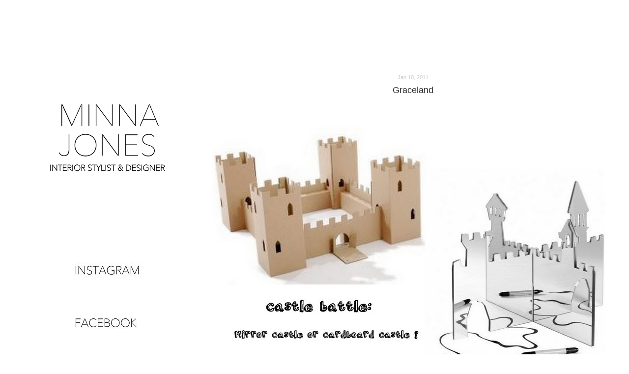

--- FILE ---
content_type: text/html; charset=UTF-8
request_url: http://www.minnajones.com/2011/01/graceland.html
body_size: 16372
content:
<!DOCTYPE html>
<html class='v2' dir='ltr' xmlns='http://www.w3.org/1999/xhtml' xmlns:b='http://www.google.com/2005/gml/b' xmlns:data='http://www.google.com/2005/gml/data' xmlns:expr='http://www.google.com/2005/gml/expr'>
<head>
<link href='https://www.blogger.com/static/v1/widgets/335934321-css_bundle_v2.css' rel='stylesheet' type='text/css'/>
<meta content='width=1100' name='viewport'/>
<meta content='text/html; charset=UTF-8' http-equiv='Content-Type'/>
<meta content='blogger' name='generator'/>
<link href='http://www.minnajones.com/favicon.ico' rel='icon' type='image/x-icon'/>
<link href='http://www.minnajones.com/2011/01/graceland.html' rel='canonical'/>
<link rel="alternate" type="application/atom+xml" title="Minna Jones - Atom" href="http://www.minnajones.com/feeds/posts/default" />
<link rel="alternate" type="application/rss+xml" title="Minna Jones - RSS" href="http://www.minnajones.com/feeds/posts/default?alt=rss" />
<link rel="service.post" type="application/atom+xml" title="Minna Jones - Atom" href="https://www.blogger.com/feeds/7380181807282693938/posts/default" />

<link rel="alternate" type="application/atom+xml" title="Minna Jones - Atom" href="http://www.minnajones.com/feeds/7918153086830148418/comments/default" />
<!--Can't find substitution for tag [blog.ieCssRetrofitLinks]-->
<link href='https://blogger.googleusercontent.com/img/b/R29vZ2xl/AVvXsEjHsr8F3kU6SixaNIq5xYVSpWrP2tQR1R0xu0QX-eL3o6-B1uoiUAklZuS1dQAjjTMaqALsexr5PwOrmPZSp7CrGA2rPHZSoijcBuxrcW-G_W4AqJ03IdMU3IY9gM9n2D1Qmm6L6PKbM_w/s1600/Desktop122.jpg' rel='image_src'/>
<meta content='http://www.minnajones.com/2011/01/graceland.html' property='og:url'/>
<meta content='Graceland' property='og:title'/>
<meta content='                     Mieheni olisi halunnut poikamme nimeksi Elvis. Ei tullut kun toiseksi nimeksi Elvin. Nyt hänestä on kuitenkin kehittyny...' property='og:description'/>
<meta content='https://blogger.googleusercontent.com/img/b/R29vZ2xl/AVvXsEjHsr8F3kU6SixaNIq5xYVSpWrP2tQR1R0xu0QX-eL3o6-B1uoiUAklZuS1dQAjjTMaqALsexr5PwOrmPZSp7CrGA2rPHZSoijcBuxrcW-G_W4AqJ03IdMU3IY9gM9n2D1Qmm6L6PKbM_w/w1200-h630-p-k-no-nu/Desktop122.jpg' property='og:image'/>
<title>Minna Jones: Graceland</title>
<style id='page-skin-1' type='text/css'><!--
/*
-----------------------------------------------
Blogger Template Style
Name:     Simple
Designer: Josh Peterson
URL:      www.noaesthetic.com
----------------------------------------------- */
/* Variable definitions
====================
<Variable name="keycolor" description="Main Color" type="color" default="#66bbdd"/>
<Group description="Page Text" selector="body">
<Variable name="body.font" description="Font" type="font"
default="normal normal 12px Arial, Tahoma, Helvetica, FreeSans, sans-serif"/>
<Variable name="body.text.color" description="Text Color" type="color" default="#222222"/>
</Group>
<Group description="Backgrounds" selector=".body-fauxcolumns-outer">
<Variable name="body.background.color" description="Outer Background" type="color" default="#66bbdd"/>
<Variable name="content.background.color" description="Main Background" type="color" default="#ffffff"/>
<Variable name="header.background.color" description="Header Background" type="color" default="transparent"/>
</Group>
<Group description="Links" selector=".main-outer">
<Variable name="link.color" description="Link Color" type="color" default="#2288bb"/>
<Variable name="link.visited.color" description="Visited Color" type="color" default="#888888"/>
<Variable name="link.hover.color" description="Hover Color" type="color" default="#33aaff"/>
</Group>
<Group description="Blog Title" selector=".header h1">
<Variable name="header.font" description="Font" type="font"
default="normal normal 60px Arial, Tahoma, Helvetica, FreeSans, sans-serif"/>
<Variable name="header.text.color" description="Title Color" type="color" default="#3399bb" />
</Group>
<Group description="Blog Description" selector=".header .description">
<Variable name="description.text.color" description="Description Color" type="color"
default="#777777" />
</Group>
<Group description="Tabs Text" selector=".tabs-inner .widget li a">
<Variable name="tabs.font" description="Font" type="font"
default="normal normal 14px Arial, Tahoma, Helvetica, FreeSans, sans-serif"/>
<Variable name="tabs.text.color" description="Text Color" type="color" default="#999999"/>
<Variable name="tabs.selected.text.color" description="Selected Color" type="color" default="#000000"/>
</Group>
<Group description="Tabs Background" selector=".tabs-outer .PageList">
<Variable name="tabs.background.color" description="Background Color" type="color" default="#f5f5f5"/>
<Variable name="tabs.selected.background.color" description="Selected Color" type="color" default="#eeeeee"/>
</Group>
<Group description="Post Title" selector="h3.post-title, .comments h4">
<Variable name="post.title.font" description="Font" type="font"
default="normal normal 22px Arial, Tahoma, Helvetica, FreeSans, sans-serif"/>
</Group>
<Group description="Date Header" selector=".date-header">
<Variable name="date.header.color" description="Text Color" type="color"
default="#2a2929"/>
<Variable name="date.header.background.color" description="Background Color" type="color"
default="transparent"/>
</Group>
<Group description="Post Footer" selector=".post-footer">
<Variable name="post.footer.text.color" description="Text Color" type="color" default="#666666"/>
<Variable name="post.footer.background.color" description="Background Color" type="color"
default="#f9f9f9"/>
<Variable name="post.footer.border.color" description="Shadow Color" type="color" default="#eeeeee"/>
</Group>
<Group description="Gadgets" selector="h2">
<Variable name="widget.title.font" description="Title Font" type="font"
default="normal bold 11px Arial, Tahoma, Helvetica, FreeSans, sans-serif"/>
<Variable name="widget.title.text.color" description="Title Color" type="color" default="#000000"/>
<Variable name="widget.alternate.text.color" description="Alternate Color" type="color" default="#999999"/>
</Group>
<Group description="Images" selector=".main-inner">
<Variable name="image.background.color" description="Background Color" type="color" default="#ffffff"/>
<Variable name="image.border.color" description="Border Color" type="color" default="#eeeeee"/>
<Variable name="image.text.color" description="Caption Text Color" type="color" default="#2a2929"/>
</Group>
<Group description="Accents" selector=".content-inner">
<Variable name="body.rule.color" description="Separator Line Color" type="color" default="#eeeeee"/>
<Variable name="tabs.border.color" description="Tabs Border Color" type="color" default="transparent"/>
</Group>
<Variable name="body.background" description="Body Background" type="background"
color="transparent" default="$(color) none repeat scroll top left"/>
<Variable name="body.background.override" description="Body Background Override" type="string" default=""/>
<Variable name="body.background.gradient.cap" description="Body Gradient Cap" type="url"
default="url(//www.blogblog.com/1kt/simple/gradients_light.png)"/>
<Variable name="body.background.gradient.tile" description="Body Gradient Tile" type="url"
default="url(//www.blogblog.com/1kt/simple/body_gradient_tile_light.png)"/>
<Variable name="content.background.color.selector" description="Content Background Color Selector" type="string" default=".content-inner"/>
<Variable name="content.padding" description="Content Padding" type="length" default="10px"/>
<Variable name="content.padding.horizontal" description="Content Horizontal Padding" type="length" default="10px"/>
<Variable name="content.shadow.spread" description="Content Shadow Spread" type="length" default="40px"/>
<Variable name="content.shadow.spread.webkit" description="Content Shadow Spread (WebKit)" type="length" default="5px"/>
<Variable name="content.shadow.spread.ie" description="Content Shadow Spread (IE)" type="length" default="10px"/>
<Variable name="main.border.width" description="Main Border Width" type="length" default="0"/>
<Variable name="header.background.gradient" description="Header Gradient" type="url" default="none"/>
<Variable name="header.shadow.offset.left" description="Header Shadow Offset Left" type="length" default="-1px"/>
<Variable name="header.shadow.offset.top" description="Header Shadow Offset Top" type="length" default="-1px"/>
<Variable name="header.shadow.spread" description="Header Shadow Spread" type="length" default="1px"/>
<Variable name="header.padding" description="Header Padding" type="length" default="30px"/>
<Variable name="header.border.size" description="Header Border Size" type="length" default="1px"/>
<Variable name="header.bottom.border.size" description="Header Bottom Border Size" type="length" default="1px"/>
<Variable name="header.border.horizontalsize" description="Header Horizontal Border Size" type="length" default="0"/>
<Variable name="description.text.size" description="Description Text Size" type="string" default="140%"/>
<Variable name="tabs.margin.top" description="Tabs Margin Top" type="length" default="0" />
<Variable name="tabs.margin.side" description="Tabs Side Margin" type="length" default="30px" />
<Variable name="tabs.background.gradient" description="Tabs Background Gradient" type="url"
default="url(//www.blogblog.com/1kt/simple/gradients_light.png)"/>
<Variable name="tabs.border.width" description="Tabs Border Width" type="length" default="1px"/>
<Variable name="tabs.bevel.border.width" description="Tabs Bevel Border Width" type="length" default="1px"/>
<Variable name="date.header.padding" description="Date Header Padding" type="string" default="inherit"/>
<Variable name="date.header.letterspacing" description="Date Header Letter Spacing" type="string" default="inherit"/>
<Variable name="date.header.margin" description="Date Header Margin" type="string" default="inherit"/>
<Variable name="post.margin.bottom" description="Post Bottom Margin" type="length" default="25px"/>
<Variable name="image.border.small.size" description="Image Border Small Size" type="length" default="2px"/>
<Variable name="image.border.large.size" description="Image Border Large Size" type="length" default="5px"/>
<Variable name="page.width.selector" description="Page Width Selector" type="string" default=".region-inner"/>
<Variable name="page.width" description="Page Width" type="string" default="auto"/>
<Variable name="main.section.margin" description="Main Section Margin" type="length" default="15px"/>
<Variable name="main.padding" description="Main Padding" type="length" default="15px"/>
<Variable name="main.padding.top" description="Main Padding Top" type="length" default="30px"/>
<Variable name="main.padding.bottom" description="Main Padding Bottom" type="length" default="30px"/>
<Variable name="paging.background"
color="transparent"
description="Background of blog paging area" type="background"
default="transparent none no-repeat scroll top center"/>
<Variable name="footer.bevel" description="Bevel border length of footer" type="length" default="0"/>
<Variable name="mobile.background.overlay" description="Mobile Background Overlay" type="string"
default="transparent none repeat scroll top left"/>
<Variable name="mobile.background.size" description="Mobile Background Size" type="string" default="auto"/>
<Variable name="mobile.button.color" description="Mobile Button Color" type="color" default="#ffffff" />
<Variable name="startSide" description="Side where text starts in blog language" type="automatic" default="left"/>
<Variable name="endSide" description="Side where text ends in blog language" type="automatic" default="right"/>
*/
/* Content
----------------------------------------------- */
body {
font: normal normal 11px Arial, Tahoma, Helvetica, FreeSans, sans-serif;
color: #2a2929;
background: transparent none repeat scroll top left;
}
html body .region-inner {
min-width: 0;
max-width: 100%;
width: auto;
text-align:center;
}
a:link {
text-decoration:none;
color: #393939;
}
a:visited {
text-decoration:none;
color: #393939;
}
a:hover {
text-decoration:underline;
color: #393939;
}
.body-fauxcolumn-outer .fauxcolumn-inner {
background: transparent none repeat scroll top left;
_background-image: none;
}
.body-fauxcolumn-outer .cap-top {
position: absolute;
z-index: 1;
height: 400px;
width: 100%;
background: transparent none repeat scroll top left;
}
.body-fauxcolumn-outer .cap-top .cap-left {
width: 100%;
background: transparent none repeat-x scroll top left;
_background-image: none;
}
margin-bottom: 8px;
}
.content-inner {
padding: 10px 40px;
}
.content-inner {
background-color: transparent;
}
/* Header
----------------------------------------------- */
.header-outer {
margin-left:200x;
text-align:center;
}
.Header h1 {
font: normal normal 10px 'Trebuchet MS',Trebuchet,Verdana,sans-serif;
color: #ffffff;
text-shadow: 0 0 0 rgba(0, 0, 0, .0);
text-align:center;
}
.Header h1 a {
color: #ffffff;
text-align:center;
}
.Header .description {
font-size: 18px;
color: #000000;
}
.header-inner .Header .titlewrapper {
padding: 20px 0;
}
.header-inner .Header .descriptionwrapper {
padding: 20 0;
}
/* Tabs
----------------------------------------------- */
.tabs-inner .section:first-child {
border-top: 0 solid transparent;
}
.tabs-inner .section:first-child ul {
margin-top: -1px;
border-top: 1px solid transparent;
border-left: 1px solid transparent;
border-right: 1px solid transparent;
}
.tabs-inner .widget ul {
background: transparent none repeat-x scroll 0 -800px;
_background-image: none;
border-bottom: 1px solid transparent;
margin-top: 0;
margin-left: -30px;
margin-right: -30px;
}
.tabs-inner .widget li a {
display: inline-block;
padding: .1em 1em;
font: normal normal 12px Arial, Tahoma, Helvetica, FreeSans, sans-serif;
color: #393939;
border-left: 1px solid transparent;
border-right: 1px solid transparent;
}
.tabs-inner .widget li:first-child a {
border-left: none;
}
.tabs-inner .widget li.selected a, .tabs-inner .widget li a:hover {
color: #393939;
background-color: #ffffff;
text-decoration: none;
}
/* Columns
----------------------------------------------- */
.main-outer {
border-top: 0 solid transparent;
border-bottom 1px solid #000000;
}
.fauxcolumn-left-outer .fauxcolumn-inner {
}
.fauxcolumn-right-outer .fauxcolumn-inner {
}
/* Headings
----------------------------------------------- */
h2 {
margin: 0 0 1em 0;
text-align:center;
font: normal normal 11px Arial, Tahoma, Helvetica, FreeSans, sans-serif;
color: #2a2929;
text-align:center;
}
/* Widgets
----------------------------------------------- */
.widget .zippy {
color: #2a2929;
}
.widget .popular-posts ul {
list-style: none;
text-align:center;
}
/* Posts
----------------------------------------------- */
.date-header span {
background-color: #ffffff;
color: #cccccc;
padding: 0.5px;
letter-spacing: 1.0;
margin: inherit;
text-align:center;
border-bottom 1px solid #000000;
}
.main-inner {
padding-top: 35px;
padding-bottom: 65px;
}
.main-inner .column-center-inner {
padding: 0 0;
}
.main-inner .column-center-inner .section {
margin: 0 1em;
}
.post {
margin: 0 0 120px;
padding bottom: 120px;
text-align:center;
}
h3.post-title, .comments h4 {
font: normal normal 18px Arial, Tahoma, Helvetica, FreeSans, sans-serif;
margin: .45em 0 0;
}
.post-body {
font-size: 110%;
line-height: 1.6;
position: relative;
}
.post-body img, .post-body .tr-caption-container, .Profile img, .Image img,
.BlogList .item-thumbnail img {
padding: 0.1px;
background: transparent;
border: 0.1px solid transparent;
}
.post-body img, .post-body .tr-caption-container {
padding: 0.1px;
}
.post-body .tr-caption-container {
color: transparent;
}
.post-body .tr-caption-container img {
padding: 0.1px;
background: transparent;
border: none;
}
.post-header {
margin: 0 0 2.1em;
line-height: 1.4;
font-size: 110%;
}
.post-footer {
margin: 3px -1px 0;
padding: 10px 30px;
color: #2a2929;
background-color: transparent;
border-bottom: 1px solid #000000;
line-height: 1.6;
font-size: 110%;
}
#comments .comment-author {
padding-top: 4.5em;
border-top: 1px solid transparent;
background-position: 0 1.5em;
}
#comments .comment-author:first-child {
padding-top: 2;
border-top: 2;
}
.avatar-image-container {
margin: .2em 0 0;
}
#comments .avatar-image-container img {
border: 0.5px solid transparent;
}
/* Comments
----------------------------------------------- */
.comments .comments-content .icon.blog-author {
background-repeat: no-repeat;
background-image: url([data-uri]);
}
.comments .comments-content .loadmore a {
border-top: 1px solid #2a2929;
border-bottom: 0.1px solid #000000;
}
.comments .comment-thread.inline-thread {
background-color: transparent;
}
.comments .continue {
border-top: 2px solid #2a2929;
}
/* Accents
---------------------------------------------- */
.section-columns td.columns-cell {
border-left: 1px solid transparent;
}
.blog-pager {
background: transparent url(//www.blogblog.com/1kt/simple/paging_dot.png) repeat-x scroll top center;
}
.blog-pager-older-link, .home-link,
.blog-pager-newer-link {
background-color: transparent;
padding: 2px;
}
.footer-outer {
line-height: 1.1px;
;
}
/* Mobile
----------------------------------------------- */
body.mobile  {
background-size: auto;
}
.mobile .body-fauxcolumn-outer {
background: transparent none repeat scroll top left;
}
.mobile .body-fauxcolumn-outer .cap-top {
background-size: 100% auto;
}
.mobile .content-outer {
-webkit-box-shadow: 0 0 3px rgba(0, 0, 0, .0);
box-shadow: 0 0 3px rgba(0, 0, 0, .0);
}
body.mobile .AdSense {
margin: 0 -0;
}
.mobile .tabs-inner .widget ul {
margin-left: 0;
margin-right: 0;
}
.mobile .post {
margin: 0;
}
.mobile .main-inner .column-center-inner .section {
margin: 0;
}
.mobile .date-header span {
padding: 0.1em 10px;
margin: 0 -10px;
}
.mobile h3.post-title {
margin: 0;
}
.mobile .blog-pager {
background: transparent none no-repeat scroll top center;
}
.mobile .footer-outer {
border-top: none;
}
.mobile .main-inner, .mobile .footer-inner {
background-color: transparent;
}
.mobile-index-contents {
color: #2a2929;
}
.mobile-link-button {
background-color: #393939;
}
.mobile-link-button a:link, .mobile-link-button a:visited {
color: #666666;
}
.mobile .tabs-inner .section:first-child {
border-top: none;
}
.mobile .tabs-inner .PageList .widget-content {
background-color: #ffffff;
color: #393939;
border-top: 1px solid transparent;
border-bottom: 1px solid transparent;
}
.mobile .tabs-inner .PageList .widget-content .pagelist-arrow {
border-left: 1px solid transparent;
}

--></style>
<style id='template-skin-1' type='text/css'><!--
body {
min-width: 1260px;
}
.content-outer, .content-fauxcolumn-outer, .region-inner {
min-width: 1260px;
max-width: 1260px;
_width: 1260px;
}
.main-inner .columns {
padding-left: 400px;
padding-right: 0px;
}
.main-inner .fauxcolumn-center-outer {
left: 400px;
right: 0px;
/* IE6 does not respect left and right together */
_width: expression(this.parentNode.offsetWidth -
parseInt("400px") -
parseInt("0px") + 'px');
}
.main-inner .fauxcolumn-left-outer {
width: 400px;
}
.main-inner .fauxcolumn-right-outer {
width: 0px;
}
.main-inner .column-left-outer {
width: 400px;
right: 100%;
margin-left: -400px;
}
.main-inner .column-right-outer {
width: 0px;
margin-right: -0px;
}
#layout {
min-width: 0;
}
#layout .content-outer {
min-width: 0;
width: 800px;
}
#layout .region-inner {
min-width: 0;
width: auto;
}
--></style>
<script type='text/javascript'>
        (function(i,s,o,g,r,a,m){i['GoogleAnalyticsObject']=r;i[r]=i[r]||function(){
        (i[r].q=i[r].q||[]).push(arguments)},i[r].l=1*new Date();a=s.createElement(o),
        m=s.getElementsByTagName(o)[0];a.async=1;a.src=g;m.parentNode.insertBefore(a,m)
        })(window,document,'script','https://www.google-analytics.com/analytics.js','ga');
        ga('create', 'UA-24298394-1', 'auto', 'blogger');
        ga('blogger.send', 'pageview');
      </script>
<link href='https://www.blogger.com/dyn-css/authorization.css?targetBlogID=7380181807282693938&amp;zx=14311443-1ad4-47f3-880d-8d8f9ea4aa4b' media='none' onload='if(media!=&#39;all&#39;)media=&#39;all&#39;' rel='stylesheet'/><noscript><link href='https://www.blogger.com/dyn-css/authorization.css?targetBlogID=7380181807282693938&amp;zx=14311443-1ad4-47f3-880d-8d8f9ea4aa4b' rel='stylesheet'/></noscript>
<meta name='google-adsense-platform-account' content='ca-host-pub-1556223355139109'/>
<meta name='google-adsense-platform-domain' content='blogspot.com'/>

</head>
<body class='loading'>
<div class='navbar no-items section' id='navbar'>
</div>
<div class='body-fauxcolumns'>
<div class='fauxcolumn-outer body-fauxcolumn-outer'>
<div class='cap-top'>
<div class='cap-left'></div>
<div class='cap-right'></div>
</div>
<div class='fauxborder-left'>
<div class='fauxborder-right'></div>
<div class='fauxcolumn-inner'>
</div>
</div>
<div class='cap-bottom'>
<div class='cap-left'></div>
<div class='cap-right'></div>
</div>
</div>
</div>
<div class='content'>
<div class='content-fauxcolumns'>
<div class='fauxcolumn-outer content-fauxcolumn-outer'>
<div class='cap-top'>
<div class='cap-left'></div>
<div class='cap-right'></div>
</div>
<div class='fauxborder-left'>
<div class='fauxborder-right'></div>
<div class='fauxcolumn-inner'>
</div>
</div>
<div class='cap-bottom'>
<div class='cap-left'></div>
<div class='cap-right'></div>
</div>
</div>
</div>
<div class='content-outer'>
<div class='content-cap-top cap-top'>
<div class='cap-left'></div>
<div class='cap-right'></div>
</div>
<div class='fauxborder-left content-fauxborder-left'>
<div class='fauxborder-right content-fauxborder-right'></div>
<div class='content-inner'>
<header>
<div class='header-outer'>
<div class='header-cap-top cap-top'>
<div class='cap-left'></div>
<div class='cap-right'></div>
</div>
<div class='fauxborder-left header-fauxborder-left'>
<div class='fauxborder-right header-fauxborder-right'></div>
<div class='region-inner header-inner'>
<div class='header no-items section' id='header'></div>
</div>
</div>
<div class='header-cap-bottom cap-bottom'>
<div class='cap-left'></div>
<div class='cap-right'></div>
</div>
</div>
</header>
<div class='tabs-outer'>
<div class='tabs-cap-top cap-top'>
<div class='cap-left'></div>
<div class='cap-right'></div>
</div>
<div class='fauxborder-left tabs-fauxborder-left'>
<div class='fauxborder-right tabs-fauxborder-right'></div>
<div class='region-inner tabs-inner'>
<div class='tabs no-items section' id='crosscol'></div>
<div class='tabs no-items section' id='crosscol-overflow'></div>
</div>
</div>
<div class='tabs-cap-bottom cap-bottom'>
<div class='cap-left'></div>
<div class='cap-right'></div>
</div>
</div>
<div class='main-outer'>
<div class='main-cap-top cap-top'>
<div class='cap-left'></div>
<div class='cap-right'></div>
</div>
<div class='fauxborder-left main-fauxborder-left'>
<div class='fauxborder-right main-fauxborder-right'></div>
<div class='region-inner main-inner'>
<div class='columns fauxcolumns'>
<div class='fauxcolumn-outer fauxcolumn-center-outer'>
<div class='cap-top'>
<div class='cap-left'></div>
<div class='cap-right'></div>
</div>
<div class='fauxborder-left'>
<div class='fauxborder-right'></div>
<div class='fauxcolumn-inner'>
</div>
</div>
<div class='cap-bottom'>
<div class='cap-left'></div>
<div class='cap-right'></div>
</div>
</div>
<div class='fauxcolumn-outer fauxcolumn-left-outer'>
<div class='cap-top'>
<div class='cap-left'></div>
<div class='cap-right'></div>
</div>
<div class='fauxborder-left'>
<div class='fauxborder-right'></div>
<div class='fauxcolumn-inner'>
</div>
</div>
<div class='cap-bottom'>
<div class='cap-left'></div>
<div class='cap-right'></div>
</div>
</div>
<div class='fauxcolumn-outer fauxcolumn-right-outer'>
<div class='cap-top'>
<div class='cap-left'></div>
<div class='cap-right'></div>
</div>
<div class='fauxborder-left'>
<div class='fauxborder-right'></div>
<div class='fauxcolumn-inner'>
</div>
</div>
<div class='cap-bottom'>
<div class='cap-left'></div>
<div class='cap-right'></div>
</div>
</div>
<!-- corrects IE6 width calculation -->
<div class='columns-inner'>
<div class='column-center-outer'>
<div class='column-center-inner'>
<div class='main section' id='main'><div class='widget Text' data-version='1' id='Text3'>
<div class='widget-content'>
<span =""  style="color:white;">o</span><div><span =""  style="color:white;">o</span></div><div><br /></div>
</div>
<div class='clear'></div>
</div><div class='widget Blog' data-version='1' id='Blog1'>
<div class='blog-posts hfeed'>

          <div class="date-outer">
        
<h2 class='date-header'><span>Jan 10, 2011</span></h2>

          <div class="date-posts">
        
<div class='post-outer'>
<div class='post hentry' itemprop='blogPost' itemscope='itemscope' itemtype='http://schema.org/BlogPosting'>
<meta content='https://blogger.googleusercontent.com/img/b/R29vZ2xl/AVvXsEjHsr8F3kU6SixaNIq5xYVSpWrP2tQR1R0xu0QX-eL3o6-B1uoiUAklZuS1dQAjjTMaqALsexr5PwOrmPZSp7CrGA2rPHZSoijcBuxrcW-G_W4AqJ03IdMU3IY9gM9n2D1Qmm6L6PKbM_w/s1600/Desktop122.jpg' itemprop='image_url'/>
<meta content='7380181807282693938' itemprop='blogId'/>
<meta content='7918153086830148418' itemprop='postId'/>
<a name='7918153086830148418'></a>
<h3 class='post-title entry-title' itemprop='name'>
Graceland
</h3>
<div class='post-header'>
<div class='post-header-line-1'></div>
</div>
<div class='post-body entry-content' id='post-body-7918153086830148418' itemprop='description articleBody'>
<div class="separator" style="clear: both; text-align: center;"><a href="https://blogger.googleusercontent.com/img/b/R29vZ2xl/AVvXsEjHsr8F3kU6SixaNIq5xYVSpWrP2tQR1R0xu0QX-eL3o6-B1uoiUAklZuS1dQAjjTMaqALsexr5PwOrmPZSp7CrGA2rPHZSoijcBuxrcW-G_W4AqJ03IdMU3IY9gM9n2D1Qmm6L6PKbM_w/s1600/Desktop122.jpg" imageanchor="1" style="clear: left; float: left; margin-bottom: 1em; margin-right: 1em;"><img border="0" src="https://blogger.googleusercontent.com/img/b/R29vZ2xl/AVvXsEjHsr8F3kU6SixaNIq5xYVSpWrP2tQR1R0xu0QX-eL3o6-B1uoiUAklZuS1dQAjjTMaqALsexr5PwOrmPZSp7CrGA2rPHZSoijcBuxrcW-G_W4AqJ03IdMU3IY9gM9n2D1Qmm6L6PKbM_w/s1600/Desktop122.jpg" /></a></div><br />
<br />
<br />
<br />
<br />
<br />
<br />
<br />
<br />
<br />
<br />
<br />
<br />
<br />
<br />
<br />
<br />
<br />
<br />
<br />
<br />
Mieheni olisi halunnut poikamme nimeksi Elvis. Ei tullut kun toiseksi nimeksi Elvin. Nyt hänestä on kuitenkin kehittynyt Elvis fani, auts. Haluaa 5 v. lahjaksi kitaran, siskon vanha vaalenpunainen meni rikki. &nbsp;Minä haluan korvatulpat.<br />
Voisin hankkia hänelle linnan, oman pikku Gracelandin. Eikö se olisi &nbsp;hyvä ?<br />
Oma suosikkini on tuo <a href="http://www.scandinavianobjects.com/somaterial/mirror_castle/8_mirror_castle.html">&nbsp;Mirror Caste</a> ja hyvä, halvempi vaihtoehto olisi tuo <a href="http://www.ptolemytoys.co.uk/g/13/Wooden-Castle-Toys.html">pahvinen linna</a>&nbsp;joka tosin menisi rikki aika nopeasti.&nbsp;Jäämpä jahkailemaan, vaikeaa &nbsp;tämä Crecalandin hankinta ; )<br />
<br />
---------<br />
<br />
My son is Elvis fan. Now he want&#180;s to have a guitar as a birthday present, I want earplugs.<br />
How about if I buy him a Graceland ? I think that would be nice. Here are my two candidates. Both are nice. <a href="http://www.ptolemytoys.co.uk/g/13/Wooden-Castle-Toys.html">Cardboard</a> is inexpensive but goes also quite easily broken. <a href="http://www.scandinavianobjects.com/somaterial/mirror_castle/8_mirror_castle.html">Mirror castle</a> is super cool but quite expensive. It&#180;s hard to buy a Graceland ; )
<div style='clear: both;'></div>
</div>
<div class='post-footer'>
<div class='post-footer-line post-footer-line-1'><span class='post-author vcard'>
</span>
<span class='post-timestamp'>
</span>
<span class='post-comment-link'>
</span>
<span class='post-icons'>
</span>
<span class='post-backlinks post-comment-link'>
</span>
</div>
<div class='post-footer-line post-footer-line-2'><span class='post-labels'>
Tunnisteet:
<a href='http://www.minnajones.com/search/label/design%20for%20kids' rel='tag'>design for kids</a>,
<a href='http://www.minnajones.com/search/label/toys' rel='tag'>toys</a>
</span>
</div>
<div class='post-footer-line post-footer-line-3'></div>
</div>
</div>
<div class='comments' id='comments'>
<a name='comments'></a>
<h4>10 comments:</h4>
<div class='comments-content'>
<script async='async' src='' type='text/javascript'></script>
<script type='text/javascript'>
    (function() {
      var items = null;
      var msgs = null;
      var config = {};

// <![CDATA[
      var cursor = null;
      if (items && items.length > 0) {
        cursor = parseInt(items[items.length - 1].timestamp) + 1;
      }

      var bodyFromEntry = function(entry) {
        var text = (entry &&
                    ((entry.content && entry.content.$t) ||
                     (entry.summary && entry.summary.$t))) ||
            '';
        if (entry && entry.gd$extendedProperty) {
          for (var k in entry.gd$extendedProperty) {
            if (entry.gd$extendedProperty[k].name == 'blogger.contentRemoved') {
              return '<span class="deleted-comment">' + text + '</span>';
            }
          }
        }
        return text;
      }

      var parse = function(data) {
        cursor = null;
        var comments = [];
        if (data && data.feed && data.feed.entry) {
          for (var i = 0, entry; entry = data.feed.entry[i]; i++) {
            var comment = {};
            // comment ID, parsed out of the original id format
            var id = /blog-(\d+).post-(\d+)/.exec(entry.id.$t);
            comment.id = id ? id[2] : null;
            comment.body = bodyFromEntry(entry);
            comment.timestamp = Date.parse(entry.published.$t) + '';
            if (entry.author && entry.author.constructor === Array) {
              var auth = entry.author[0];
              if (auth) {
                comment.author = {
                  name: (auth.name ? auth.name.$t : undefined),
                  profileUrl: (auth.uri ? auth.uri.$t : undefined),
                  avatarUrl: (auth.gd$image ? auth.gd$image.src : undefined)
                };
              }
            }
            if (entry.link) {
              if (entry.link[2]) {
                comment.link = comment.permalink = entry.link[2].href;
              }
              if (entry.link[3]) {
                var pid = /.*comments\/default\/(\d+)\?.*/.exec(entry.link[3].href);
                if (pid && pid[1]) {
                  comment.parentId = pid[1];
                }
              }
            }
            comment.deleteclass = 'item-control blog-admin';
            if (entry.gd$extendedProperty) {
              for (var k in entry.gd$extendedProperty) {
                if (entry.gd$extendedProperty[k].name == 'blogger.itemClass') {
                  comment.deleteclass += ' ' + entry.gd$extendedProperty[k].value;
                } else if (entry.gd$extendedProperty[k].name == 'blogger.displayTime') {
                  comment.displayTime = entry.gd$extendedProperty[k].value;
                }
              }
            }
            comments.push(comment);
          }
        }
        return comments;
      };

      var paginator = function(callback) {
        if (hasMore()) {
          var url = config.feed + '?alt=json&v=2&orderby=published&reverse=false&max-results=50';
          if (cursor) {
            url += '&published-min=' + new Date(cursor).toISOString();
          }
          window.bloggercomments = function(data) {
            var parsed = parse(data);
            cursor = parsed.length < 50 ? null
                : parseInt(parsed[parsed.length - 1].timestamp) + 1
            callback(parsed);
            window.bloggercomments = null;
          }
          url += '&callback=bloggercomments';
          var script = document.createElement('script');
          script.type = 'text/javascript';
          script.src = url;
          document.getElementsByTagName('head')[0].appendChild(script);
        }
      };
      var hasMore = function() {
        return !!cursor;
      };
      var getMeta = function(key, comment) {
        if ('iswriter' == key) {
          var matches = !!comment.author
              && comment.author.name == config.authorName
              && comment.author.profileUrl == config.authorUrl;
          return matches ? 'true' : '';
        } else if ('deletelink' == key) {
          return config.baseUri + '/comment/delete/'
               + config.blogId + '/' + comment.id;
        } else if ('deleteclass' == key) {
          return comment.deleteclass;
        }
        return '';
      };

      var replybox = null;
      var replyUrlParts = null;
      var replyParent = undefined;

      var onReply = function(commentId, domId) {
        if (replybox == null) {
          // lazily cache replybox, and adjust to suit this style:
          replybox = document.getElementById('comment-editor');
          if (replybox != null) {
            replybox.height = '250px';
            replybox.style.display = 'block';
            replyUrlParts = replybox.src.split('#');
          }
        }
        if (replybox && (commentId !== replyParent)) {
          replybox.src = '';
          document.getElementById(domId).insertBefore(replybox, null);
          replybox.src = replyUrlParts[0]
              + (commentId ? '&parentID=' + commentId : '')
              + '#' + replyUrlParts[1];
          replyParent = commentId;
        }
      };

      var hash = (window.location.hash || '#').substring(1);
      var startThread, targetComment;
      if (/^comment-form_/.test(hash)) {
        startThread = hash.substring('comment-form_'.length);
      } else if (/^c[0-9]+$/.test(hash)) {
        targetComment = hash.substring(1);
      }

      // Configure commenting API:
      var configJso = {
        'maxDepth': config.maxThreadDepth
      };
      var provider = {
        'id': config.postId,
        'data': items,
        'loadNext': paginator,
        'hasMore': hasMore,
        'getMeta': getMeta,
        'onReply': onReply,
        'rendered': true,
        'initComment': targetComment,
        'initReplyThread': startThread,
        'config': configJso,
        'messages': msgs
      };

      var render = function() {
        if (window.goog && window.goog.comments) {
          var holder = document.getElementById('comment-holder');
          window.goog.comments.render(holder, provider);
        }
      };

      // render now, or queue to render when library loads:
      if (window.goog && window.goog.comments) {
        render();
      } else {
        window.goog = window.goog || {};
        window.goog.comments = window.goog.comments || {};
        window.goog.comments.loadQueue = window.goog.comments.loadQueue || [];
        window.goog.comments.loadQueue.push(render);
      }
    })();
// ]]>
  </script>
<div id='comment-holder'>
<div class="comment-thread toplevel-thread"><ol id="top-ra"><li class="comment" id="c3039543047882563545"><div class="avatar-image-container"><img src="//blogger.googleusercontent.com/img/b/R29vZ2xl/AVvXsEh_CVAISHvz2ZrtcWWDAR9dIKypxVUZ2_fZyeublQnq_Z0ubK-BhIOlu1fyJ8KswpKqGYvebnNGAej1N2LZmj8mHsJVZTDIOYbaBKtviGAOLQ-anvHILG827opGBBrEwqw/s45-c/n.jpg" alt=""/></div><div class="comment-block"><div class="comment-header"><cite class="user"><a href="https://www.blogger.com/profile/05255882979731702124" rel="nofollow">NAKU</a></cite><span class="icon user "></span><span class="datetime secondary-text"><a rel="nofollow" href="http://www.minnajones.com/2011/01/graceland.html?showComment=1294686288105#c3039543047882563545">10/1/11</a></span></div><p class="comment-content">Minna, sun pitää nyt tehdä pojalle sellainen valkoinen timanttipuku niinko Elviksellä oli :)</p><span class="comment-actions secondary-text"><a class="comment-reply" target="_self" data-comment-id="3039543047882563545">Reply</a><span class="item-control blog-admin blog-admin pid-386721295"><a target="_self" href="https://www.blogger.com/comment/delete/7380181807282693938/3039543047882563545">Delete</a></span></span></div><div class="comment-replies"><div id="c3039543047882563545-rt" class="comment-thread inline-thread hidden"><span class="thread-toggle thread-expanded"><span class="thread-arrow"></span><span class="thread-count"><a target="_self">Replies</a></span></span><ol id="c3039543047882563545-ra" class="thread-chrome thread-expanded"><div></div><div id="c3039543047882563545-continue" class="continue"><a class="comment-reply" target="_self" data-comment-id="3039543047882563545">Reply</a></div></ol></div></div><div class="comment-replybox-single" id="c3039543047882563545-ce"></div></li><li class="comment" id="c4055573027892971538"><div class="avatar-image-container"><img src="//www.blogger.com/img/blogger_logo_round_35.png" alt=""/></div><div class="comment-block"><div class="comment-header"><cite class="user"><a href="https://www.blogger.com/profile/06892654588466310512" rel="nofollow">Kaisa</a></cite><span class="icon user "></span><span class="datetime secondary-text"><a rel="nofollow" href="http://www.minnajones.com/2011/01/graceland.html?showComment=1294688811375#c4055573027892971538">10/1/11</a></span></div><p class="comment-content">Peiliversio huutaa minulle sirpaleita..Meillä se olis varmaan se lyhytikäisempi.Pahvista voisi Elvisfani tuunata mieleisekseen.Kai nuo aika tukevaa pahvia on?</p><span class="comment-actions secondary-text"><a class="comment-reply" target="_self" data-comment-id="4055573027892971538">Reply</a><span class="item-control blog-admin blog-admin pid-864185700"><a target="_self" href="https://www.blogger.com/comment/delete/7380181807282693938/4055573027892971538">Delete</a></span></span></div><div class="comment-replies"><div id="c4055573027892971538-rt" class="comment-thread inline-thread hidden"><span class="thread-toggle thread-expanded"><span class="thread-arrow"></span><span class="thread-count"><a target="_self">Replies</a></span></span><ol id="c4055573027892971538-ra" class="thread-chrome thread-expanded"><div></div><div id="c4055573027892971538-continue" class="continue"><a class="comment-reply" target="_self" data-comment-id="4055573027892971538">Reply</a></div></ol></div></div><div class="comment-replybox-single" id="c4055573027892971538-ce"></div></li><li class="comment" id="c9145906239997964935"><div class="avatar-image-container"><img src="//resources.blogblog.com/img/blank.gif" alt=""/></div><div class="comment-block"><div class="comment-header"><cite class="user"><a href="http://squeal.posterous.com" rel="nofollow">Kerstin</a></cite><span class="icon user "></span><span class="datetime secondary-text"><a rel="nofollow" href="http://www.minnajones.com/2011/01/graceland.html?showComment=1294690499883#c9145906239997964935">10/1/11</a></span></div><p class="comment-content">I prefer the cardboard version, gonna show this to my son. He might forget about the big cardboard rocket he saw and desperately wants now. Oh, and your son does have an ear for good music! Do you think he`ll forget about the guitar?<br>Have a good week!</p><span class="comment-actions secondary-text"><a class="comment-reply" target="_self" data-comment-id="9145906239997964935">Reply</a><span class="item-control blog-admin blog-admin pid-1223438786"><a target="_self" href="https://www.blogger.com/comment/delete/7380181807282693938/9145906239997964935">Delete</a></span></span></div><div class="comment-replies"><div id="c9145906239997964935-rt" class="comment-thread inline-thread hidden"><span class="thread-toggle thread-expanded"><span class="thread-arrow"></span><span class="thread-count"><a target="_self">Replies</a></span></span><ol id="c9145906239997964935-ra" class="thread-chrome thread-expanded"><div></div><div id="c9145906239997964935-continue" class="continue"><a class="comment-reply" target="_self" data-comment-id="9145906239997964935">Reply</a></div></ol></div></div><div class="comment-replybox-single" id="c9145906239997964935-ce"></div></li><li class="comment" id="c6419697804313612526"><div class="avatar-image-container"><img src="//www.blogger.com/img/blogger_logo_round_35.png" alt=""/></div><div class="comment-block"><div class="comment-header"><cite class="user"><a href="https://www.blogger.com/profile/08152354525769312210" rel="nofollow">//Terhi</a></cite><span class="icon user "></span><span class="datetime secondary-text"><a rel="nofollow" href="http://www.minnajones.com/2011/01/graceland.html?showComment=1294692240502#c6419697804313612526">10/1/11</a></span></div><p class="comment-content">Näin yhdessä lelukaupassa puisen version, se lienee kestävin. Peililinna on hieno, mutta ne sirpaleet...</p><span class="comment-actions secondary-text"><a class="comment-reply" target="_self" data-comment-id="6419697804313612526">Reply</a><span class="item-control blog-admin blog-admin pid-249771785"><a target="_self" href="https://www.blogger.com/comment/delete/7380181807282693938/6419697804313612526">Delete</a></span></span></div><div class="comment-replies"><div id="c6419697804313612526-rt" class="comment-thread inline-thread hidden"><span class="thread-toggle thread-expanded"><span class="thread-arrow"></span><span class="thread-count"><a target="_self">Replies</a></span></span><ol id="c6419697804313612526-ra" class="thread-chrome thread-expanded"><div></div><div id="c6419697804313612526-continue" class="continue"><a class="comment-reply" target="_self" data-comment-id="6419697804313612526">Reply</a></div></ol></div></div><div class="comment-replybox-single" id="c6419697804313612526-ce"></div></li><li class="comment" id="c2196359835426894839"><div class="avatar-image-container"><img src="//www.blogger.com/img/blogger_logo_round_35.png" alt=""/></div><div class="comment-block"><div class="comment-header"><cite class="user"><a href="https://www.blogger.com/profile/10847092027381529864" rel="nofollow">Minna</a></cite><span class="icon user blog-author"></span><span class="datetime secondary-text"><a rel="nofollow" href="http://www.minnajones.com/2011/01/graceland.html?showComment=1294692770694#c2196359835426894839">10/1/11</a></span></div><p class="comment-content">NAKU: Olen tehnyt yhden Elvis puvun aikoinani, ei huono idea ; )<br><br>Rimpusaisa: Tuo pahvi on kiva. Peili onkin ehkä äidin mieleen vaan.<br><br>Kestin: I hope he will !<br><br>Terhi: joo, mut tuosta tuliskin sellainen äidin ja pojan lelu ; )</p><span class="comment-actions secondary-text"><a class="comment-reply" target="_self" data-comment-id="2196359835426894839">Reply</a><span class="item-control blog-admin blog-admin pid-686799422"><a target="_self" href="https://www.blogger.com/comment/delete/7380181807282693938/2196359835426894839">Delete</a></span></span></div><div class="comment-replies"><div id="c2196359835426894839-rt" class="comment-thread inline-thread hidden"><span class="thread-toggle thread-expanded"><span class="thread-arrow"></span><span class="thread-count"><a target="_self">Replies</a></span></span><ol id="c2196359835426894839-ra" class="thread-chrome thread-expanded"><div></div><div id="c2196359835426894839-continue" class="continue"><a class="comment-reply" target="_self" data-comment-id="2196359835426894839">Reply</a></div></ol></div></div><div class="comment-replybox-single" id="c2196359835426894839-ce"></div></li><li class="comment" id="c7134505924912687667"><div class="avatar-image-container"><img src="//blogger.googleusercontent.com/img/b/R29vZ2xl/AVvXsEhJcylNwuuMhdB9xY-ITrPF34z_71EWruXNeLXqGMrn-XzKe6IvzJZAMJzrkaMZQAIUDS1MYFCI1ZnLHEQlbNlLKpiXgbofV-vldpn9Ivu03XUnEEflYPW6wjr6fRvqOQ0/s45-c/peikko2.jpg" alt=""/></div><div class="comment-block"><div class="comment-header"><cite class="user"><a href="https://www.blogger.com/profile/07405036027069342877" rel="nofollow">Nonna</a></cite><span class="icon user "></span><span class="datetime secondary-text"><a rel="nofollow" href="http://www.minnajones.com/2011/01/graceland.html?showComment=1294726818402#c7134505924912687667">11/1/11</a></span></div><p class="comment-content">Pahvia tai puuta vaan kehiin Elvikselle! Tuohon peiliseen kaatuisi joku... Iik! =)<br><br>Mitenköhän Elvis koristelisi tuon pahvisen linnan?</p><span class="comment-actions secondary-text"><a class="comment-reply" target="_self" data-comment-id="7134505924912687667">Reply</a><span class="item-control blog-admin blog-admin pid-564587597"><a target="_self" href="https://www.blogger.com/comment/delete/7380181807282693938/7134505924912687667">Delete</a></span></span></div><div class="comment-replies"><div id="c7134505924912687667-rt" class="comment-thread inline-thread hidden"><span class="thread-toggle thread-expanded"><span class="thread-arrow"></span><span class="thread-count"><a target="_self">Replies</a></span></span><ol id="c7134505924912687667-ra" class="thread-chrome thread-expanded"><div></div><div id="c7134505924912687667-continue" class="continue"><a class="comment-reply" target="_self" data-comment-id="7134505924912687667">Reply</a></div></ol></div></div><div class="comment-replybox-single" id="c7134505924912687667-ce"></div></li><li class="comment" id="c1185676255255606273"><div class="avatar-image-container"><img src="//www.blogger.com/img/blogger_logo_round_35.png" alt=""/></div><div class="comment-block"><div class="comment-header"><cite class="user"><a href="https://www.blogger.com/profile/05233171418165918172" rel="nofollow">Anna</a></cite><span class="icon user "></span><span class="datetime secondary-text"><a rel="nofollow" href="http://www.minnajones.com/2011/01/graceland.html?showComment=1294728791537#c1185676255255606273">11/1/11</a></span></div><p class="comment-content">Pahvinen olisi helppo tehdä itse. Hyvää pahvia, mattoveitsi ja leikkuualusta. Avuksi vähän mallia kuvista, loput mielikuvituksen tuotosta. Valkoisesta kapa-levystä saisi tyylikkään valkoisen elvislinnan, konepahvista taas harmaan version.  :)</p><span class="comment-actions secondary-text"><a class="comment-reply" target="_self" data-comment-id="1185676255255606273">Reply</a><span class="item-control blog-admin blog-admin pid-1207311804"><a target="_self" href="https://www.blogger.com/comment/delete/7380181807282693938/1185676255255606273">Delete</a></span></span></div><div class="comment-replies"><div id="c1185676255255606273-rt" class="comment-thread inline-thread hidden"><span class="thread-toggle thread-expanded"><span class="thread-arrow"></span><span class="thread-count"><a target="_self">Replies</a></span></span><ol id="c1185676255255606273-ra" class="thread-chrome thread-expanded"><div></div><div id="c1185676255255606273-continue" class="continue"><a class="comment-reply" target="_self" data-comment-id="1185676255255606273">Reply</a></div></ol></div></div><div class="comment-replybox-single" id="c1185676255255606273-ce"></div></li><li class="comment" id="c8178796019148864310"><div class="avatar-image-container"><img src="//resources.blogblog.com/img/blank.gif" alt=""/></div><div class="comment-block"><div class="comment-header"><cite class="user">Anonymous</cite><span class="icon user "></span><span class="datetime secondary-text"><a rel="nofollow" href="http://www.minnajones.com/2011/01/graceland.html?showComment=1294743009629#c8178796019148864310">11/1/11</a></span></div><p class="comment-content">Meidän poika sai joululahjaksi melkein samanlaisen kuin tuo pahvinen. Se tosin odottelee vielä kokoamatta ja värittämättä sellaista rauhallista hetkeä.:)</p><span class="comment-actions secondary-text"><a class="comment-reply" target="_self" data-comment-id="8178796019148864310">Reply</a><span class="item-control blog-admin blog-admin pid-1223438786"><a target="_self" href="https://www.blogger.com/comment/delete/7380181807282693938/8178796019148864310">Delete</a></span></span></div><div class="comment-replies"><div id="c8178796019148864310-rt" class="comment-thread inline-thread hidden"><span class="thread-toggle thread-expanded"><span class="thread-arrow"></span><span class="thread-count"><a target="_self">Replies</a></span></span><ol id="c8178796019148864310-ra" class="thread-chrome thread-expanded"><div></div><div id="c8178796019148864310-continue" class="continue"><a class="comment-reply" target="_self" data-comment-id="8178796019148864310">Reply</a></div></ol></div></div><div class="comment-replybox-single" id="c8178796019148864310-ce"></div></li><li class="comment" id="c5033939282007826607"><div class="avatar-image-container"><img src="//blogger.googleusercontent.com/img/b/R29vZ2xl/AVvXsEgkfWrkd8MpRcrLtl_JduRUgHWU4VPTYliJbDVHi5fz137va6KYwffyXy4X2_f2NgthR2Pc4-ondRye1rZnFWYPBP8-UENu1QZ5rVAaVxpJifIRTctorW-xB8-J31rKoQ/s45-c/profiili.jpg" alt=""/></div><div class="comment-block"><div class="comment-header"><cite class="user"><a href="https://www.blogger.com/profile/04882752935106951900" rel="nofollow">Elisa</a></cite><span class="icon user "></span><span class="datetime secondary-text"><a rel="nofollow" href="http://www.minnajones.com/2011/01/graceland.html?showComment=1294830391026#c5033939282007826607">12/1/11</a></span></div><p class="comment-content">komppaan Mantelia :) kapa-levylle peukku! itse voisin ottaa peililinnan pitkän valkoisen lipastomme päälle &lt;3</p><span class="comment-actions secondary-text"><a class="comment-reply" target="_self" data-comment-id="5033939282007826607">Reply</a><span class="item-control blog-admin blog-admin pid-814950681"><a target="_self" href="https://www.blogger.com/comment/delete/7380181807282693938/5033939282007826607">Delete</a></span></span></div><div class="comment-replies"><div id="c5033939282007826607-rt" class="comment-thread inline-thread hidden"><span class="thread-toggle thread-expanded"><span class="thread-arrow"></span><span class="thread-count"><a target="_self">Replies</a></span></span><ol id="c5033939282007826607-ra" class="thread-chrome thread-expanded"><div></div><div id="c5033939282007826607-continue" class="continue"><a class="comment-reply" target="_self" data-comment-id="5033939282007826607">Reply</a></div></ol></div></div><div class="comment-replybox-single" id="c5033939282007826607-ce"></div></li><li class="comment" id="c3152242361146709881"><div class="avatar-image-container"><img src="//blogger.googleusercontent.com/img/b/R29vZ2xl/AVvXsEjXJHDjbFW6Fu3dUpmbZjVQ-RwKXce581kponnv0EiH3rEp89B0GFmhL9QHQ9cIVEEzcH3OQZSRoW2CCqGt66ZbhDMwNcV1Q22qqa1x6XawpCPLLS0WsNiquu1tVHqNMA/s45-c/sannamatilda2.jpg" alt=""/></div><div class="comment-block"><div class="comment-header"><cite class="user"><a href="https://www.blogger.com/profile/18079159783783491622" rel="nofollow">sanna matilda</a></cite><span class="icon user "></span><span class="datetime secondary-text"><a rel="nofollow" href="http://www.minnajones.com/2011/01/graceland.html?showComment=1294916853588#c3152242361146709881">13/1/11</a></span></div><p class="comment-content">Pakko heti kertoa, että minäpä tunnen yhden puolivuotiaan Elviksen! Siis Elvis on tämän pojan ihka oikea etunimi! :)</p><span class="comment-actions secondary-text"><a class="comment-reply" target="_self" data-comment-id="3152242361146709881">Reply</a><span class="item-control blog-admin blog-admin pid-1063419545"><a target="_self" href="https://www.blogger.com/comment/delete/7380181807282693938/3152242361146709881">Delete</a></span></span></div><div class="comment-replies"><div id="c3152242361146709881-rt" class="comment-thread inline-thread hidden"><span class="thread-toggle thread-expanded"><span class="thread-arrow"></span><span class="thread-count"><a target="_self">Replies</a></span></span><ol id="c3152242361146709881-ra" class="thread-chrome thread-expanded"><div></div><div id="c3152242361146709881-continue" class="continue"><a class="comment-reply" target="_self" data-comment-id="3152242361146709881">Reply</a></div></ol></div></div><div class="comment-replybox-single" id="c3152242361146709881-ce"></div></li></ol><div id="top-continue" class="continue"><a class="comment-reply" target="_self">Add comment</a></div><div class="comment-replybox-thread" id="top-ce"></div><div class="loadmore hidden" data-post-id="7918153086830148418"><a target="_self">Load more...</a></div></div>
</div>
</div>
<p class='comment-footer'>
<div class='comment-form'>
<a name='comment-form'></a>
<p>Kiitos kommentistasi!<br />Thank you for dropping by!</p>
<a href='https://www.blogger.com/comment/frame/7380181807282693938?po=7918153086830148418&hl=en&saa=85391&origin=http://www.minnajones.com' id='comment-editor-src'></a>
<iframe allowtransparency='true' class='blogger-iframe-colorize blogger-comment-from-post' frameborder='0' height='410px' id='comment-editor' name='comment-editor' src='' width='100%'></iframe>
<script src='https://www.blogger.com/static/v1/jsbin/2830521187-comment_from_post_iframe.js' type='text/javascript'></script>
<script type='text/javascript'>
      BLOG_CMT_createIframe('https://www.blogger.com/rpc_relay.html');
    </script>
</div>
</p>
<div id='backlinks-container'>
<div id='Blog1_backlinks-container'>
</div>
</div>
</div>
</div>

        </div></div>
      
</div>
<div class='blog-pager' id='blog-pager'>
<span id='blog-pager-newer-link'>
<a class='blog-pager-newer-link' href='http://www.minnajones.com/2011/01/uusi-huone.html' id='Blog1_blog-pager-newer-link' title='Newer Post'>Newer Post</a>
</span>
<span id='blog-pager-older-link'>
<a class='blog-pager-older-link' href='http://www.minnajones.com/2011/01/agam-lastentuoli-ja.html' id='Blog1_blog-pager-older-link' title='Older Post'>Older Post</a>
</span>
<a class='home-link' href='http://www.minnajones.com/'>Home</a>
</div>
<div class='clear'></div>
<div class='post-feeds'>
<div class='feed-links'>
Subscribe to:
<a class='feed-link' href='http://www.minnajones.com/feeds/7918153086830148418/comments/default' target='_blank' type='application/atom+xml'>Post Comments (Atom)</a>
</div>
</div>
</div></div>
</div>
</div>
<div class='column-left-outer'>
<div class='column-left-inner'>
<aside>
<div class='sidebar section' id='sidebar-left-1'><div class='widget Text' data-version='1' id='Text2'>
<div class='widget-content'>
<div><span style="color:#ffffff;"><br class="Apple-interchange-newline" />0</span></div><div><span style="color:#ffffff;">0</span></div><span style="color:#ffffff;"><span style="font-size: 100%;">0</span>0</span>
</div>
<div class='clear'></div>
</div><div class='widget Image' data-version='1' id='Image3'>
<div class='widget-content'>
<a href='http://www.minnajones.com'>
<img alt='' height='315' id='Image3_img' src='https://blogger.googleusercontent.com/img/b/R29vZ2xl/AVvXsEhodBRcK7ojJT3EJbLX6oLp1uWiu22TGjgOXQCQWYCYm3wC_ysHA9QXtnWVP8OvgiDlG04b7wzxwHqwP0RWWMmtMa2oixBX7Ciz4pGpTmhMHRP3oEmx5VwYn4oKXZRpFNPr1cu7hLI1QTWW/s1600/Desktop28+minna+jones+_+.JPG' width='250'/>
</a>
<br/>
<span class='caption'><!-- --></span>
</div>
<div class='clear'></div>
</div><div class='widget Image' data-version='1' id='Image4'>
<div class='widget-content'>
<a href='https://www.instagram.com/minna_jones/'>
<img alt='' height='68' id='Image4_img' src='https://blogger.googleusercontent.com/img/b/R29vZ2xl/AVvXsEiExIEtUc2cV2LZE5ikVUYizi_NxnkqDX2qPjVVueg8lcZibdoAem3l2x5oN4jJWnp8G551l3MfeAH6tkzduuoj4vNUEGj1D5Yuy6y88i79OFEKZo01UT6PqKeGCBL0fJcXms0ut9k1q6o1/s210/Desktop35+kopioi+%25281%2529+minna+jones+_+IG.JPG' width='200'/>
</a>
<br/>
</div>
<div class='clear'></div>
</div><div class='widget Image' data-version='1' id='Image5'>
<div class='widget-content'>
<a href='https://www.facebook.com/timeoftheaquarius/?fref=ts'>
<img alt='' height='68' id='Image5_img' src='https://blogger.googleusercontent.com/img/b/R29vZ2xl/AVvXsEi41WkmUtZzTvUQFbYtBbJXZpQ57Qvz7zIySoFYHeCBenXoftlTFvVO_OM87VnfX93I4AHLOCS17CiSyPGVnkeRo_-OJtc_ywUdiuagNm2WPwPB0ED5oRakFndfLgRKw2OD-2-NMnRAT643/s210/Desktop35+kopioi+%25281%2529+minna+jones+_+IG_1.JPG' width='200'/>
</a>
<br/>
</div>
<div class='clear'></div>
</div><div class='widget Image' data-version='1' id='Image7'>
<div class='widget-content'>
<a href='https://fi.pinterest.com/jonesminnna/'>
<img alt='' height='68' id='Image7_img' src='https://blogger.googleusercontent.com/img/b/R29vZ2xl/AVvXsEg-ZgJEwdDishyZlvxlWCN1-Ag1OpfRdpflHJdjeH-90pxQpcKAvN__14Dml1adalAXygrrvE61fKuXnTMx6N2PDVdXF5gWNdnT1eChNPzkmIbSZfaUjFNnFGtgz96NLWMu1DfJ38KuVONd/s1600/Desktop35+kopioi+%25281%2529+minna+jones+_+HP_1.JPG' width='200'/>
</a>
<br/>
</div>
<div class='clear'></div>
</div><div class='widget Image' data-version='1' id='Image6'>
<div class='widget-content'>
<a href='http://www.jonesminna.com/'>
<img alt='' height='68' id='Image6_img' src='https://blogger.googleusercontent.com/img/b/R29vZ2xl/AVvXsEh-LnfuNUkPMl698jHWToC96LcaCD8KRPeWRGZvDRe0p9UKhiHxGN9Ji0O9WzURV3nu9ZmLJzq2cljOhyphenhyphenwMSuxNWDx7c9ASr1KRL4QED5_J2njHegXB-ir-WXAUnWzM2bnjDntAWYHggNC-/s210/Desktop35+kopioi+%25281%2529+minna+jones+_+HP.JPG' width='200'/>
</a>
<br/>
</div>
<div class='clear'></div>
</div><div class='widget Image' data-version='1' id='Image1'>
<div class='widget-content'>
<a href='http://www.minnajones.com/p/contact_8.html'>
<img alt='' height='68' id='Image1_img' src='https://blogger.googleusercontent.com/img/b/R29vZ2xl/AVvXsEiaX1nZbguJgcp1X1d6v697_cq764yFXRzJQLFts93gUGzdj7oyTh_LGAALWURQKZrc1f5MoeVyfH3Pr9781a7awso4UoZN_IIgeJXVHiL7a7EKcdWKy12-2Nu3ZMVeMpXr4z4cJGlHVsV5/s1600/Desktop35+kopioi+%25281%2529+minna+jones+_+FACE_1.JPG' width='200'/>
</a>
<br/>
</div>
<div class='clear'></div>
</div><div class='widget Text' data-version='1' id='Text1'>
<div class='widget-content'>
<span =""  style="color:white;">o</span><div><span =""  style="color:white;">o</span></div><div><span =""  style="color:white;">o</span></div><div><span style="color:#ffffff;">o</span></div><div><span style="color:#ffffff;">o</span></div><div><span style="color:#ffffff;">o</span></div><div><span style="color:#ffffff;">o</span></div>
</div>
<div class='clear'></div>
</div><div class='widget BlogSearch' data-version='1' id='BlogSearch1'>
<h2 class='title'>ETSI // SEARCH FROM THE BLOG</h2>
<div class='widget-content'>
<div id='BlogSearch1_form'>
<form action='http://www.minnajones.com/search' class='gsc-search-box' target='_top'>
<table cellpadding='0' cellspacing='0' class='gsc-search-box'>
<tbody>
<tr>
<td class='gsc-input'>
<input autocomplete='off' class='gsc-input' name='q' size='10' title='search' type='text' value=''/>
</td>
<td class='gsc-search-button'>
<input class='gsc-search-button' title='search' type='submit' value='Search'/>
</td>
</tr>
</tbody>
</table>
</form>
</div>
</div>
<div class='clear'></div>
</div></div>
</aside>
</div>
</div>
<div class='column-right-outer'>
<div class='column-right-inner'>
<aside>
</aside>
</div>
</div>
</div>
<div style='clear: both'></div>
<!-- columns -->
</div>
<!-- main -->
</div>
</div>
<div class='main-cap-bottom cap-bottom'>
<div class='cap-left'></div>
<div class='cap-right'></div>
</div>
</div>
<footer>
<div class='footer-outer'>
<div class='footer-cap-top cap-top'>
<div class='cap-left'></div>
<div class='cap-right'></div>
</div>
<div class='fauxborder-left footer-fauxborder-left'>
<div class='fauxborder-right footer-fauxborder-right'></div>
<div class='region-inner footer-inner'>
<div class='foot section' id='footer-1'><div class='widget Label' data-version='1' id='Label1'>
<div class='widget-content cloud-label-widget-content'>
<span class='label-size label-size-2'>
<a dir='ltr' href='http://www.minnajones.com/search/label/Artek'>Artek</a>
</span>
<span class='label-size label-size-2'>
<a dir='ltr' href='http://www.minnajones.com/search/label/Asun-lehti'>Asun-lehti</a>
</span>
<span class='label-size label-size-4'>
<a dir='ltr' href='http://www.minnajones.com/search/label/DIY'>DIY</a>
</span>
<span class='label-size label-size-2'>
<a dir='ltr' href='http://www.minnajones.com/search/label/Iittala'>Iittala</a>
</span>
<span class='label-size label-size-1'>
<a dir='ltr' href='http://www.minnajones.com/search/label/In%20a%20collaboration%20with'>In a collaboration with</a>
</span>
<span class='label-size label-size-1'>
<a dir='ltr' href='http://www.minnajones.com/search/label/In%20a%20collaboration%20with%20Ikea'>In a collaboration with Ikea</a>
</span>
<span class='label-size label-size-2'>
<a dir='ltr' href='http://www.minnajones.com/search/label/In%20a%20collaboration%20with%20Marimekko'>In a collaboration with Marimekko</a>
</span>
<span class='label-size label-size-3'>
<a dir='ltr' href='http://www.minnajones.com/search/label/bathroom'>bathroom</a>
</span>
<span class='label-size label-size-3'>
<a dir='ltr' href='http://www.minnajones.com/search/label/bedroom'>bedroom</a>
</span>
<span class='label-size label-size-3'>
<a dir='ltr' href='http://www.minnajones.com/search/label/christmas'>christmas</a>
</span>
<span class='label-size label-size-3'>
<a dir='ltr' href='http://www.minnajones.com/search/label/cottage'>cottage</a>
</span>
<span class='label-size label-size-5'>
<a dir='ltr' href='http://www.minnajones.com/search/label/decorate'>decorate</a>
</span>
<span class='label-size label-size-5'>
<a dir='ltr' href='http://www.minnajones.com/search/label/design'>design</a>
</span>
<span class='label-size label-size-4'>
<a dir='ltr' href='http://www.minnajones.com/search/label/design%20for%20kids'>design for kids</a>
</span>
<span class='label-size label-size-4'>
<a dir='ltr' href='http://www.minnajones.com/search/label/designers'>designers</a>
</span>
<span class='label-size label-size-4'>
<a dir='ltr' href='http://www.minnajones.com/search/label/flea%20market%20finds'>flea market finds</a>
</span>
<span class='label-size label-size-3'>
<a dir='ltr' href='http://www.minnajones.com/search/label/flowers'>flowers</a>
</span>
<span class='label-size label-size-2'>
<a dir='ltr' href='http://www.minnajones.com/search/label/gardening'>gardening</a>
</span>
<span class='label-size label-size-4'>
<a dir='ltr' href='http://www.minnajones.com/search/label/giveaway'>giveaway</a>
</span>
<span class='label-size label-size-3'>
<a dir='ltr' href='http://www.minnajones.com/search/label/graphic%20design'>graphic design</a>
</span>
<span class='label-size label-size-5'>
<a dir='ltr' href='http://www.minnajones.com/search/label/home'>home</a>
</span>
<span class='label-size label-size-1'>
<a dir='ltr' href='http://www.minnajones.com/search/label/in%20a%20co-operation%20post'>in a co-operation post</a>
</span>
<span class='label-size label-size-4'>
<a dir='ltr' href='http://www.minnajones.com/search/label/kidsroom'>kidsroom</a>
</span>
<span class='label-size label-size-3'>
<a dir='ltr' href='http://www.minnajones.com/search/label/kitchen'>kitchen</a>
</span>
<span class='label-size label-size-4'>
<a dir='ltr' href='http://www.minnajones.com/search/label/living%20room'>living room</a>
</span>
<span class='label-size label-size-3'>
<a dir='ltr' href='http://www.minnajones.com/search/label/new%20home'>new home</a>
</span>
<span class='label-size label-size-3'>
<a dir='ltr' href='http://www.minnajones.com/search/label/organize'>organize</a>
</span>
<span class='label-size label-size-3'>
<a dir='ltr' href='http://www.minnajones.com/search/label/own%20designs'>own designs</a>
</span>
<span class='label-size label-size-2'>
<a dir='ltr' href='http://www.minnajones.com/search/label/recycle'>recycle</a>
</span>
<span class='label-size label-size-4'>
<a dir='ltr' href='http://www.minnajones.com/search/label/renovate'>renovate</a>
</span>
<span class='label-size label-size-3'>
<a dir='ltr' href='http://www.minnajones.com/search/label/restore'>restore</a>
</span>
<span class='label-size label-size-2'>
<a dir='ltr' href='http://www.minnajones.com/search/label/styling'>styling</a>
</span>
<span class='label-size label-size-4'>
<a dir='ltr' href='http://www.minnajones.com/search/label/summer%20house'>summer house</a>
</span>
<span class='label-size label-size-3'>
<a dir='ltr' href='http://www.minnajones.com/search/label/vintage'>vintage</a>
</span>
<span class='label-size label-size-4'>
<a dir='ltr' href='http://www.minnajones.com/search/label/work'>work</a>
</span>
<div class='clear'></div>
</div>
</div></div>
<!-- outside of the include in order to lock Attribution widget -->
<div class='foot no-items section' id='footer-3'></div>
</div>
</div>
<div class='footer-cap-bottom cap-bottom'>
<div class='cap-left'></div>
<div class='cap-right'></div>
</div>
</div>
</footer>
<!-- content -->
</div>
</div>
<div class='content-cap-bottom cap-bottom'>
<div class='cap-left'></div>
<div class='cap-right'></div>
</div>
</div>
</div>
<script type='text/javascript'>
    window.setTimeout(function() {
        document.body.className = document.body.className.replace('loading', '');
      }, 10);
  </script>

<script type="text/javascript" src="https://www.blogger.com/static/v1/widgets/2028843038-widgets.js"></script>
<script type='text/javascript'>
window['__wavt'] = 'AOuZoY57fUs-rs885kl4AtNS3RIZjRTBMQ:1769687851837';_WidgetManager._Init('//www.blogger.com/rearrange?blogID\x3d7380181807282693938','//www.minnajones.com/2011/01/graceland.html','7380181807282693938');
_WidgetManager._SetDataContext([{'name': 'blog', 'data': {'blogId': '7380181807282693938', 'title': 'Minna Jones', 'url': 'http://www.minnajones.com/2011/01/graceland.html', 'canonicalUrl': 'http://www.minnajones.com/2011/01/graceland.html', 'homepageUrl': 'http://www.minnajones.com/', 'searchUrl': 'http://www.minnajones.com/search', 'canonicalHomepageUrl': 'http://www.minnajones.com/', 'blogspotFaviconUrl': 'http://www.minnajones.com/favicon.ico', 'bloggerUrl': 'https://www.blogger.com', 'hasCustomDomain': true, 'httpsEnabled': false, 'enabledCommentProfileImages': true, 'gPlusViewType': 'FILTERED_POSTMOD', 'adultContent': false, 'analyticsAccountNumber': 'UA-24298394-1', 'encoding': 'UTF-8', 'locale': 'en', 'localeUnderscoreDelimited': 'en', 'languageDirection': 'ltr', 'isPrivate': false, 'isMobile': false, 'isMobileRequest': false, 'mobileClass': '', 'isPrivateBlog': false, 'isDynamicViewsAvailable': true, 'feedLinks': '\x3clink rel\x3d\x22alternate\x22 type\x3d\x22application/atom+xml\x22 title\x3d\x22Minna Jones - Atom\x22 href\x3d\x22http://www.minnajones.com/feeds/posts/default\x22 /\x3e\n\x3clink rel\x3d\x22alternate\x22 type\x3d\x22application/rss+xml\x22 title\x3d\x22Minna Jones - RSS\x22 href\x3d\x22http://www.minnajones.com/feeds/posts/default?alt\x3drss\x22 /\x3e\n\x3clink rel\x3d\x22service.post\x22 type\x3d\x22application/atom+xml\x22 title\x3d\x22Minna Jones - Atom\x22 href\x3d\x22https://www.blogger.com/feeds/7380181807282693938/posts/default\x22 /\x3e\n\n\x3clink rel\x3d\x22alternate\x22 type\x3d\x22application/atom+xml\x22 title\x3d\x22Minna Jones - Atom\x22 href\x3d\x22http://www.minnajones.com/feeds/7918153086830148418/comments/default\x22 /\x3e\n', 'meTag': '', 'adsenseHostId': 'ca-host-pub-1556223355139109', 'adsenseHasAds': false, 'adsenseAutoAds': false, 'boqCommentIframeForm': true, 'loginRedirectParam': '', 'isGoogleEverywhereLinkTooltipEnabled': true, 'view': '', 'dynamicViewsCommentsSrc': '//www.blogblog.com/dynamicviews/4224c15c4e7c9321/js/comments.js', 'dynamicViewsScriptSrc': '//www.blogblog.com/dynamicviews/488fc340cdb1c4a9', 'plusOneApiSrc': 'https://apis.google.com/js/platform.js', 'disableGComments': true, 'interstitialAccepted': false, 'sharing': {'platforms': [{'name': 'Get link', 'key': 'link', 'shareMessage': 'Get link', 'target': ''}, {'name': 'Facebook', 'key': 'facebook', 'shareMessage': 'Share to Facebook', 'target': 'facebook'}, {'name': 'BlogThis!', 'key': 'blogThis', 'shareMessage': 'BlogThis!', 'target': 'blog'}, {'name': 'X', 'key': 'twitter', 'shareMessage': 'Share to X', 'target': 'twitter'}, {'name': 'Pinterest', 'key': 'pinterest', 'shareMessage': 'Share to Pinterest', 'target': 'pinterest'}, {'name': 'Email', 'key': 'email', 'shareMessage': 'Email', 'target': 'email'}], 'disableGooglePlus': true, 'googlePlusShareButtonWidth': 0, 'googlePlusBootstrap': '\x3cscript type\x3d\x22text/javascript\x22\x3ewindow.___gcfg \x3d {\x27lang\x27: \x27en\x27};\x3c/script\x3e'}, 'hasCustomJumpLinkMessage': false, 'jumpLinkMessage': 'Read more', 'pageType': 'item', 'postId': '7918153086830148418', 'postImageThumbnailUrl': 'https://blogger.googleusercontent.com/img/b/R29vZ2xl/AVvXsEjHsr8F3kU6SixaNIq5xYVSpWrP2tQR1R0xu0QX-eL3o6-B1uoiUAklZuS1dQAjjTMaqALsexr5PwOrmPZSp7CrGA2rPHZSoijcBuxrcW-G_W4AqJ03IdMU3IY9gM9n2D1Qmm6L6PKbM_w/s72-c/Desktop122.jpg', 'postImageUrl': 'https://blogger.googleusercontent.com/img/b/R29vZ2xl/AVvXsEjHsr8F3kU6SixaNIq5xYVSpWrP2tQR1R0xu0QX-eL3o6-B1uoiUAklZuS1dQAjjTMaqALsexr5PwOrmPZSp7CrGA2rPHZSoijcBuxrcW-G_W4AqJ03IdMU3IY9gM9n2D1Qmm6L6PKbM_w/s1600/Desktop122.jpg', 'pageName': 'Graceland', 'pageTitle': 'Minna Jones: Graceland'}}, {'name': 'features', 'data': {}}, {'name': 'messages', 'data': {'edit': 'Edit', 'linkCopiedToClipboard': 'Link copied to clipboard!', 'ok': 'Ok', 'postLink': 'Post Link'}}, {'name': 'template', 'data': {'name': 'custom', 'localizedName': 'Custom', 'isResponsive': false, 'isAlternateRendering': false, 'isCustom': true}}, {'name': 'view', 'data': {'classic': {'name': 'classic', 'url': '?view\x3dclassic'}, 'flipcard': {'name': 'flipcard', 'url': '?view\x3dflipcard'}, 'magazine': {'name': 'magazine', 'url': '?view\x3dmagazine'}, 'mosaic': {'name': 'mosaic', 'url': '?view\x3dmosaic'}, 'sidebar': {'name': 'sidebar', 'url': '?view\x3dsidebar'}, 'snapshot': {'name': 'snapshot', 'url': '?view\x3dsnapshot'}, 'timeslide': {'name': 'timeslide', 'url': '?view\x3dtimeslide'}, 'isMobile': false, 'title': 'Graceland', 'description': '                     Mieheni olisi halunnut poikamme nimeksi Elvis. Ei tullut kun toiseksi nimeksi Elvin. Nyt h\xe4nest\xe4 on kuitenkin kehittyny...', 'featuredImage': 'https://blogger.googleusercontent.com/img/b/R29vZ2xl/AVvXsEjHsr8F3kU6SixaNIq5xYVSpWrP2tQR1R0xu0QX-eL3o6-B1uoiUAklZuS1dQAjjTMaqALsexr5PwOrmPZSp7CrGA2rPHZSoijcBuxrcW-G_W4AqJ03IdMU3IY9gM9n2D1Qmm6L6PKbM_w/s1600/Desktop122.jpg', 'url': 'http://www.minnajones.com/2011/01/graceland.html', 'type': 'item', 'isSingleItem': true, 'isMultipleItems': false, 'isError': false, 'isPage': false, 'isPost': true, 'isHomepage': false, 'isArchive': false, 'isLabelSearch': false, 'postId': 7918153086830148418}}]);
_WidgetManager._RegisterWidget('_TextView', new _WidgetInfo('Text3', 'main', document.getElementById('Text3'), {}, 'displayModeFull'));
_WidgetManager._RegisterWidget('_BlogView', new _WidgetInfo('Blog1', 'main', document.getElementById('Blog1'), {'cmtInteractionsEnabled': false, 'lightboxEnabled': true, 'lightboxModuleUrl': 'https://www.blogger.com/static/v1/jsbin/3314219954-lbx.js', 'lightboxCssUrl': 'https://www.blogger.com/static/v1/v-css/828616780-lightbox_bundle.css'}, 'displayModeFull'));
_WidgetManager._RegisterWidget('_TextView', new _WidgetInfo('Text2', 'sidebar-left-1', document.getElementById('Text2'), {}, 'displayModeFull'));
_WidgetManager._RegisterWidget('_ImageView', new _WidgetInfo('Image3', 'sidebar-left-1', document.getElementById('Image3'), {'resize': false}, 'displayModeFull'));
_WidgetManager._RegisterWidget('_ImageView', new _WidgetInfo('Image4', 'sidebar-left-1', document.getElementById('Image4'), {'resize': true}, 'displayModeFull'));
_WidgetManager._RegisterWidget('_ImageView', new _WidgetInfo('Image5', 'sidebar-left-1', document.getElementById('Image5'), {'resize': true}, 'displayModeFull'));
_WidgetManager._RegisterWidget('_ImageView', new _WidgetInfo('Image7', 'sidebar-left-1', document.getElementById('Image7'), {'resize': false}, 'displayModeFull'));
_WidgetManager._RegisterWidget('_ImageView', new _WidgetInfo('Image6', 'sidebar-left-1', document.getElementById('Image6'), {'resize': true}, 'displayModeFull'));
_WidgetManager._RegisterWidget('_ImageView', new _WidgetInfo('Image1', 'sidebar-left-1', document.getElementById('Image1'), {'resize': false}, 'displayModeFull'));
_WidgetManager._RegisterWidget('_TextView', new _WidgetInfo('Text1', 'sidebar-left-1', document.getElementById('Text1'), {}, 'displayModeFull'));
_WidgetManager._RegisterWidget('_BlogSearchView', new _WidgetInfo('BlogSearch1', 'sidebar-left-1', document.getElementById('BlogSearch1'), {}, 'displayModeFull'));
_WidgetManager._RegisterWidget('_LabelView', new _WidgetInfo('Label1', 'footer-1', document.getElementById('Label1'), {}, 'displayModeFull'));
</script>
</body>
</html>